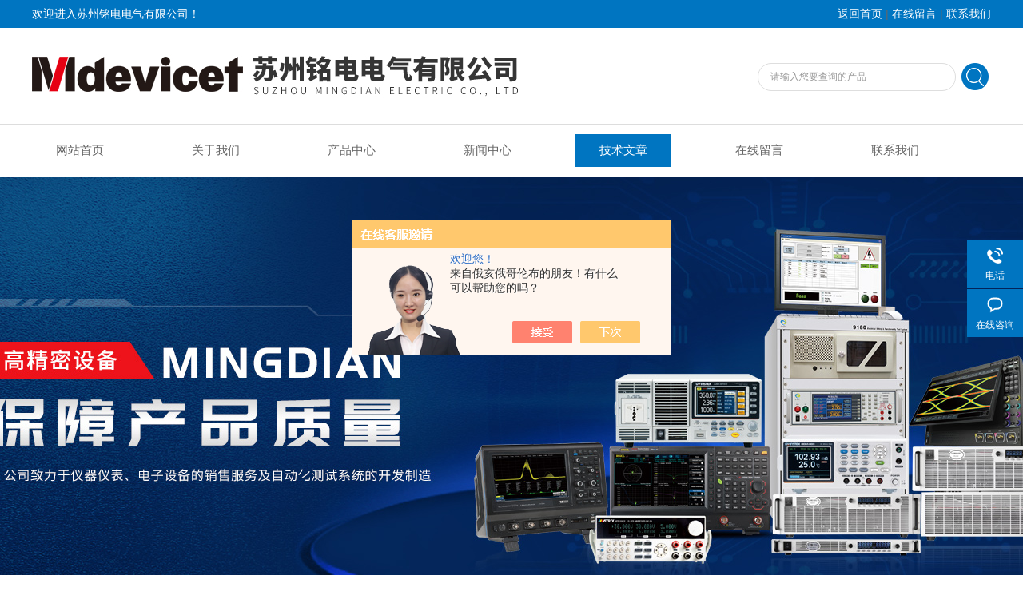

--- FILE ---
content_type: text/html; charset=utf-8
request_url: http://www.mingdiandq.com/Article-3559533.html
body_size: 7298
content:
<!DOCTYPE html PUBLIC "-//W3C//DTD XHTML 1.0 Transitional//EN" "http://www.w3.org/TR/xhtml1/DTD/xhtml1-transitional.dtd">
<html xmlns="http://www.w3.org/1999/xhtml">
<head>
<meta http-equiv="Content-Type" content="text/html; charset=utf-8" />
<meta http-equiv="x-ua-compatible" content="ie=edge,chrome=1">
<title>是德频谱分析仪用于解析和显示信号的频谱特性-苏州铭电电气有限公司</title>
<META NAME="Keywords" CONTENT="是德频谱分析仪">
<META NAME="Description" CONTENT="是德频谱分析仪是一种强大的电子测量设备，用于解析和显示信号的频谱特性。它在各种领域中都发挥着重要作用，从无线通信到音频工程，甚至天文学和生物医学研究。">
<link rel="stylesheet" type="text/css" href="/Skins/517292/css/style.css"  />
<script type="text/javascript" src="/Skins/517292/js/jquery.pack.js"></script>  
<script type="text/javascript" src="/Skins/517292/js/jquery.SuperSlide.js"></script>
<!--导航当前状态 JS-->
<script language="javascript" type="text/javascript"> 
	var nav= '5';
</script>
<!--导航当前状态 JS END-->
<link rel="shortcut icon" href="/skins/517292/favicon.ico">
<script type="application/ld+json">
{
"@context": "https://ziyuan.baidu.com/contexts/cambrian.jsonld",
"@id": "http://www.mingdiandq.com/Article-3559533.html",
"title": "是德频谱分析仪用于解析和显示信号的频谱特性",
"pubDate": "2023-12-13T15:00:05",
"upDate": "2023-12-13T15:00:05"
    }</script>
<script language="javaScript" src="/js/JSChat.js"></script><script language="javaScript">function ChatBoxClickGXH() { DoChatBoxClickGXH('https://chat.chem17.com',520820) }</script><script>!window.jQuery && document.write('<script src="https://public.mtnets.com/Plugins/jQuery/2.2.4/jquery-2.2.4.min.js" integrity="sha384-rY/jv8mMhqDabXSo+UCggqKtdmBfd3qC2/KvyTDNQ6PcUJXaxK1tMepoQda4g5vB" crossorigin="anonymous">'+'</scr'+'ipt>');</script><script type="text/javascript" src="https://chat.chem17.com/chat/KFCenterBox/517292"></script><script type="text/javascript" src="https://chat.chem17.com/chat/KFLeftBox/517292"></script><script>
(function(){
var bp = document.createElement('script');
var curProtocol = window.location.protocol.split(':')[0];
if (curProtocol === 'https') {
bp.src = 'https://zz.bdstatic.com/linksubmit/push.js';
}
else {
bp.src = 'http://push.zhanzhang.baidu.com/push.js';
}
var s = document.getElementsByTagName("script")[0];
s.parentNode.insertBefore(bp, s);
})();
</script>
</head>

<body>
<div class="welcome">
  	<div class="welcome_in">
        <div class="l">欢迎进入苏州铭电电气有限公司！</div>
        <div class="r"><a href="/">返回首页</a> | <a rel="nofollow" href="/order.html">在线留言</a> | <a rel="nofollow" href="/contact.html">联系我们</a></div>
    </div>
  </div>
  <div id="clear"></div> 
  <div id="header">
    <div class="logo"><a href="/"><img src="/skins/517292/images/logo.jpg" alt="苏州铭电电气有限公司" width="650" height="120" border="0" /></a></div>
    <div class="top_tel">
      <!-- search -->
      <div class="search">
        <form name="form1" method="post" action="/products.html" onSubmit="return checkform(form1)">
          <input name="keyword"  type="text" value="请输入您要查询的产品" onfocus="this.value=''" class="txt" >
          <input type="submit" name="" id="" value=" " class="search_submit">
        </form>
      </div>
      <!-- search end -->
    </div>
  </div>
  <div id="clear"></div> 
  <div id="nav_zon">
     <div id="nav" class="main_nav hover">
     <ul>
      <li id="navId1"><a href="/">网站首页</a></li>
      <li id="navId2"><a rel="nofollow" href="/aboutus.html">关于我们</a></li>
      <li id="navId3"><a href="/products.html">产品中心</a></li>	  
	  <li id="navId4"><a href="/news.html" >新闻中心</a></li>
	  <li id="navId5"><a href="/article.html" >技术文章</a></li>
	  <!--<li id="navId6"><a rel="nofollow" href="/honor.html" >荣誉资质</a></li>-->
	  <li id="navId7" ><a rel="nofollow" href="/order.html" >在线留言</a></li>
      <li id="navId8" ><a rel="nofollow" href="/contact.html">联系我们</a></li>
    </ul>
  	<script language="javascript" type="text/javascript">
try {
    document.getElementById("navId" + nav).className = "nav_active";
}
catch (e) {}
</script>
   </div>
</div>
<script src="https://www.chem17.com/mystat.aspx?u=mddq88"></script>



<div id="banner_big">
  <div class="picBtnLeft">
         <!--数字按钮-->
         <div class="hd">
             <ul>
             <li></li><li></li>
		    </ul>
          </div>
            <!--箭头按钮-->
            <div class="hdd">
            <a class="prev"></a>
            <a class="next"></a>
            </div>
          <div class="bd">
              <ul>
                  <li>
					 <div class="bg"></div>
					 <div class="pic"><img src="/skins/517292/images/ba1.jpg"/></div>
					 <div class="title"><a></a></div>
                </li>
                  <li>
					 <div class="bg"></div>
					 <div class="pic"><img src="/skins/517292/images/ba2.jpg"/></div>
					 <div class="title"><a></a></div>
                </li>

               </ul>
    </div>
  </div>
  <script type="text/javascript">jQuery("#banner_big .picBtnLeft").slide({ mainCell:".bd ul",autoPlay:true });</script> 
  </div>
<div id="clear"></div>
<script> document.body.onselectstart=document.body.oncontextmenu=function(){return false;};</script>

<div id="contant">
  <div class="list_box"> 
    <div class="lift_zuo cl">
<div class="lnav"> 
               <div class="title_b">
					<div class="a">产品展示</div>
					<div class="b">PRODUCT DISPLAY </div>
				</div>
               <div id="clear"></div>
			<ul id="pro_nav_lb" class="pro_nav">
    
	   <li id="nynavID"><a href="/ParentList-2325703.html" title="示波器" onmouseover="showsubmenu('示波器')" >示波器</a>
 <div id="submenu_示波器" style="display:none">  
		   <ul class="two_profl">
		   
		     <li><a href="/SonList-2493731.html" title="数字示波器">数字示波器</a></li> 
		     
		     <li><a href="/SonList-2493732.html" title="手持示波器">手持示波器</a></li> 
		     		  
			 </ul>	
        </div>
		   </li> 
		
	   <li id="nynavID"><a href="/ParentList-2493723.html" title="数字万用表" onmouseover="showsubmenu('数字万用表')" >数字万用表</a>
 <div id="submenu_数字万用表" style="display:none">  
		   <ul class="two_profl">
		   
		     <li><a href="/SonList-2493752.html" title="台式万用表">台式万用表</a></li> 
		     
		     <li><a href="/SonList-2493751.html" title="手持万用表">手持万用表</a></li> 
		     
		     <li><a href="/SonList-2493750.html" title="钳形表">钳形表</a></li> 
		     		  
			 </ul>	
        </div>
		   </li> 
		
	   <li id="nynavID"><a href="/ParentList-2326625.html" title="信号发生器" onmouseover="showsubmenu('信号发生器')" >信号发生器</a>
 <div id="submenu_信号发生器" style="display:none">  
		   <ul class="two_profl">
		   
		     <li><a href="/SonList-2493742.html" title="函数/任意波形发生器">函数/任意波形发生器</a></li> 
		     
		     <li><a href="/SonList-2493741.html" title="音频扫频信号发生器">音频扫频信号发生器</a></li> 
		     		  
			 </ul>	
        </div>
		   </li> 
		
	   <li id="nynavID"><a href="/ParentList-2326737.html" title="电源" onmouseover="showsubmenu('电源')" >电源</a>
 <div id="submenu_电源" style="display:none">  
		   <ul class="two_profl">
		   
		     <li><a href="/SonList-2493748.html" title="直流电源">直流电源</a></li> 
		     
		     <li><a href="/SonList-2493747.html" title="交流电源">交流电源</a></li> 
		     
		     <li><a href="/SonList-2493745.html" title="双极性电源">双极性电源</a></li> 
		     
		     <li><a href="/SonList-2511901.html" title="电源模块">电源模块</a></li> 
		     		  
			 </ul>	
        </div>
		   </li> 
		
	   <li id="nynavID"><a href="/ParentList-2326914.html" title="电子负载" onmouseover="showsubmenu('电子负载')" >电子负载</a>
 <div id="submenu_电子负载" style="display:none">  
		   <ul class="two_profl">
		   
		     <li><a href="/SonList-2493749.html" title="直流电子负载">直流电子负载</a></li> 
		     
		     <li><a href="/SonList-2510770.html" title="交流电子负载">交流电子负载</a></li> 
		     		  
			 </ul>	
        </div>
		   </li> 
		
	   <li id="nynavID"><a href="/ParentList-2493728.html" title="红外测温" onmouseover="showsubmenu('红外测温')" >红外测温</a>
 <div id="submenu_红外测温" style="display:none">  
		   <ul class="two_profl">
		   
		     <li><a href="/SonList-2493767.html" title="红外热像仪">红外热像仪</a></li> 
		     
		     <li><a href="/SonList-2493766.html" title="红外测温仪">红外测温仪</a></li> 
		     		  
			 </ul>	
        </div>
		   </li> 
		
	   <li id="nynavID"><a href="/ParentList-2493726.html" title="数据采集" onmouseover="showsubmenu('数据采集')" >数据采集</a>
 <div id="submenu_数据采集" style="display:none">  
		   <ul class="two_profl">
		   
		     <li><a href="/SonList-2493763.html" title="数据采集系统">数据采集系统</a></li> 
		     
		     <li><a href="/SonList-2493762.html" title="温度测试仪">温度测试仪</a></li> 
		     
		     <li><a href="/SonList-2528938.html" title="高速数据记录仪">高速数据记录仪</a></li> 
		     		  
			 </ul>	
        </div>
		   </li> 
		
	   <li id="nynavID"><a href="/ParentList-2493729.html" title="功率分析" onmouseover="showsubmenu('功率分析')" >功率分析</a>
 <div id="submenu_功率分析" style="display:none">  
		   <ul class="two_profl">
		   
		     <li><a href="/SonList-2493769.html" title="功率计">功率计</a></li> 
		     
		     <li><a href="/SonList-2493768.html" title="功率分析仪">功率分析仪</a></li> 
		     		  
			 </ul>	
        </div>
		   </li> 
		
	   <li id="nynavID"><a href="/ParentList-2588356.html" title="频率计数器" onmouseover="showsubmenu('频率计数器')" >频率计数器</a>
 <div id="submenu_频率计数器" style="display:none">  
		   <ul class="two_profl">
		   
		     <li><a href="/SonList-2588357.html" title="射频/通用计数器">射频/通用计数器</a></li> 
		     		  
			 </ul>	
        </div>
		   </li> 
		
	   <li id="nynavID"><a href="/ParentList-2493725.html" title="安规测试" onmouseover="showsubmenu('安规测试')" >安规测试</a>
 <div id="submenu_安规测试" style="display:none">  
		   <ul class="two_profl">
		   
		     <li><a href="/SonList-2493760.html" title="综合安规测试仪">综合安规测试仪</a></li> 
		     
		     <li><a href="/SonList-2493759.html" title="绝缘耐压测试仪">绝缘耐压测试仪</a></li> 
		     
		     <li><a href="/SonList-2493758.html" title="接地电阻测试仪">接地电阻测试仪</a></li> 
		     
		     <li><a href="/SonList-2493757.html" title="泄漏电流测试仪">泄漏电流测试仪</a></li> 
		     
		     <li><a href="/SonList-2513397.html" title="锂电池安规测试仪">锂电池安规测试仪</a></li> 
		     
		     <li><a href="/SonList-2493755.html" title="介电测试矩阵式扫描仪">介电测试矩阵式扫描仪</a></li> 
		     
		     <li><a href="/SonList-2513583.html" title="安规校验装置">安规校验装置</a></li> 
		     		  
			 </ul>	
        </div>
		   </li> 
		
	   <li id="nynavID"><a href="/ParentList-2528240.html" title="元器件参数测试" onmouseover="showsubmenu('元器件参数测试')" >元器件参数测试</a>
 <div id="submenu_元器件参数测试" style="display:none">  
		   <ul class="two_profl">
		   
		     <li><a href="/SonList-2528241.html" title="LCR测试仪">LCR测试仪</a></li> 
		     
		     <li><a href="/SonList-2528243.html" title="毫欧表/微欧计">毫欧表/微欧计</a></li> 
		     
		     <li><a href="/SonList-2528242.html" title="阻抗分析仪">阻抗分析仪</a></li> 
		     
		     <li><a href="/SonList-2588369.html" title="高阻表">高阻表</a></li> 
		     
		     <li><a href="/SonList-2565487.html" title="电容测试仪">电容测试仪</a></li> 
		     		  
			 </ul>	
        </div>
		   </li> 
		
	   <li id="nynavID"><a href="/ParentList-2588361.html" title="微小信号测量" onmouseover="showsubmenu('微小信号测量')" >微小信号测量</a>
 <div id="submenu_微小信号测量" style="display:none">  
		   <ul class="two_profl">
		   
		     <li><a href="/SonList-2588370.html" title="源/测量单元">源/测量单元</a></li> 
		     
		     <li><a href="/SonList-2607033.html" title="飞安计/皮安计/静电计">飞安计/皮安计/静电计</a></li> 
		     
		     <li><a href="/SonList-2588373.html" title="纳伏表">纳伏表</a></li> 
		     
		     <li><a href="/SonList-2607005.html" title="超低噪声电源">超低噪声电源</a></li> 
		     
		     <li><a href="/SonList-2588371.html" title="锁相放大器">锁相放大器</a></li> 
		     		  
			 </ul>	
        </div>
		   </li> 
		
	   <li id="nynavID"><a href="/ParentList-2588362.html" title="电池测试" onmouseover="showsubmenu('电池测试')" >电池测试</a>
 <div id="submenu_电池测试" style="display:none">  
		   <ul class="two_profl">
		   
		     <li><a href="/SonList-2588376.html" title="电池测试仪">电池测试仪</a></li> 
		     
		     <li><a href="/SonList-2588378.html" title="电池模拟器">电池模拟器</a></li> 
		     		  
			 </ul>	
        </div>
		   </li> 
		
	   <li id="nynavID"><a href="/ParentList-2511881.html" title="专用分析仪" onmouseover="showsubmenu('专用分析仪')" >专用分析仪</a>
 <div id="submenu_专用分析仪" style="display:none">  
		   <ul class="two_profl">
		   
		     <li><a href="/SonList-2588379.html" title="CAN总线分析仪">CAN总线分析仪</a></li> 
		     
		     <li><a href="/SonList-2588550.html" title="电能质量分析仪">电能质量分析仪</a></li> 
		     
		     <li><a href="/SonList-2512442.html" title="频率响应分析仪">频率响应分析仪</a></li> 
		     
		     <li><a href="/SonList-2511882.html" title="直流电源分析仪">直流电源分析仪</a></li> 
		     
		     <li><a href="/SonList-2588548.html" title="光谱分析仪">光谱分析仪</a></li> 
		     		  
			 </ul>	
        </div>
		   </li> 
		
	   <li id="nynavID"><a href="/ParentList-2528282.html" title="射频测试" onmouseover="showsubmenu('射频测试')" >射频测试</a>
 <div id="submenu_射频测试" style="display:none">  
		   <ul class="two_profl">
		   
		     <li><a href="/SonList-2528284.html" title="频谱分析仪">频谱分析仪</a></li> 
		     
		     <li><a href="/SonList-2528283.html" title="网络分析仪">网络分析仪</a></li> 
		     
		     <li><a href="/SonList-2588380.html" title="射频信号源">射频信号源</a></li> 
		     
		     <li><a href="/SonList-2528294.html" title="射频LCR表">射频LCR表</a></li> 
		     
		     <li><a href="/SonList-2528295.html" title="噪声源">噪声源</a></li> 
		     		  
			 </ul>	
        </div>
		   </li> 
		
	   <li id="nynavID"><a href="/ParentList-2588364.html" title="半导体测试" onmouseover="showsubmenu('半导体测试')" >半导体测试</a>
 <div id="submenu_半导体测试" style="display:none">  
		   <ul class="two_profl">
		   
		     <li><a href="/SonList-2588381.html" title="半导体参数分析仪">半导体参数分析仪</a></li> 
		     		  
			 </ul>	
        </div>
		   </li> 
		
	   <li id="nynavID"><a href="/ParentList-2493730.html" title="其他仪表" onmouseover="showsubmenu('其他仪表')" >其他仪表</a>
 <div id="submenu_其他仪表" style="display:none">  
		   <ul class="two_profl">
		   
		     <li><a href="/SonList-2618261.html" title="振动台/震动测定仪">振动台/震动测定仪</a></li> 
		     
		     <li><a href="/SonList-2588365.html" title="绕线元件测试">绕线元件测试</a></li> 
		     
		     <li><a href="/SonList-2566819.html" title="电流分流器">电流分流器</a></li> 
		     		  
			 </ul>	
        </div>
		   </li> 
		
	   <li id="nynavID"><a href="/ParentList-2607006.html" title="附件" onmouseover="showsubmenu('附件')" >附件</a>
 <div id="submenu_附件" style="display:none">  
		   <ul class="two_profl">
		   
		     <li><a href="/SonList-2607007.html" title="探头和探头附件">探头和探头附件</a></li> 
		     
		     <li><a href="/SonList-2607008.html" title="接口卡、电缆和模块">接口卡、电缆和模块</a></li> 
		     
		     <li><a href="/SonList-2607009.html" title="测试夹具">测试夹具</a></li> 
		     		  
			 </ul>	
        </div>
		   </li> 
		
	   <li id="nynavID"><a href="/ParentList-2514954.html" title="测试系统集成" onmouseover="showsubmenu('测试系统集成')" >测试系统集成</a>
 <div id="submenu_测试系统集成" style="display:none">  
		   <ul class="two_profl">
		   
		     <li><a href="/SonList-2514959.html" title="光伏组件PID测试系统">光伏组件PID测试系统</a></li> 
		     
		     <li><a href="/SonList-2514956.html" title="交直流充电桩测试系统">交直流充电桩测试系统</a></li> 
		     		  
			 </ul>	
        </div>
		   </li> 
		     
	</ul>

            </div>
    </div>
    <div class="list_right">
        	 <div class="box_bt">
        	     	<div class="box_right_title">技术文章</div>
          <div class="bt_text_y"><span><a href="/">首页</a> > <a href="/article.html">技术文章</a> > 是德频谱分析仪用于解析和显示信号的频谱特性</span></div>
          </div>
			        <div class="pro_photo">
       	  <div><h1>是德频谱分析仪用于解析和显示信号的频谱特性</h1></div>
           <div class="pro_details_tongji">
  　更新时间：2023-12-13　点击量：<span id="Click">1207</span>
         </div>
          <div class="n_con" id="c_detail_wrap">
          <div>　　是德频谱分析仪是一种强大的电子测量设备，用于解析和显示信号的频谱特性。它在各种领域中都发挥着重要作用，从无线通信到音频工程，甚至天文学和生物医学研究。<br />&nbsp;</div><div>　　频谱分析仪的基本原理是将时域信号转换为频域信号，通过显示信号在不同频率上的能量分布，帮助我们了解信号的频谱特征。它实现这一目标的关键是傅里叶变换。傅里叶变换将时间域中的信号分解为不同频率的正弦和余弦成分，从而揭示了信号中隐藏的频谱信息。<br />&nbsp;</div><div>　　频谱分析仪通常由输入接口、前置放大器、频谱分析核心和显示器等组成。首先，信号通过输入接口进入频谱分析仪。前置放大器可选择地放大信号以适应不同范围的输入信号强度。然后，信号经过频谱分析核心进行傅里叶变换，并将结果传送给显示器进行展示。显示器上的频谱图形表示了信号在不同频率上的能量分布，使得我们能够可视化地分析信号的频谱特征。<br />&nbsp;</div><p align="center"><img src="https://img52.chem17.com/9/20231213/638380762250335990995.jpg" alt="是德频谱分析仪" width="500" height="500" align="middle" /></p><p>&nbsp;</p><div>　　<a href="http://www.mingdiandq.com/Products-36667020.html" target="_blank">是德频谱分析仪</a>在无线通信领域中扮演着重要角色。它可以用于对无线信号进行监测和调试，帮助工程师发现和解决无线通信系统中的干扰问题。通过分析信号的频谱特征，频谱分析仪可以确定信号是否存在频率偏移、杂散和噪声等问题，为工程师提供有价值的参考信息。<br />&nbsp;</div><div>　　频谱分析仪在音频工程中也发挥着重要作用。音频工程师可以使用频谱分析仪来分析音频信号的频谱特性，并进行音频均衡和音频效果处理。它还可以帮助检测音频系统中的共振和失真问题，确保音频质量达到预期水平。<br />&nbsp;</div><div>　　频谱分析仪不仅在通信和音频领域有广泛应用，还在许多其他领域中发挥着关键作用。在天文学中，频谱分析仪用于研究宇宙中的电磁辐射，帮助天文学家了解星体的组成和演化。在生物医学研究中，频谱分析仪用于分析生物信号，如脑电图和心电图，以诊断疾病和监测身体的生理状态。<br />&nbsp;</div><div>　　是德频谱分析仪是一种强大而多功能的工具，可以帮助我们深入了解信号的频谱特性。它在无线通信、音频工程、天文学和生物医学研究等领域中发挥着重要作用。通过频谱分析仪，我们可以揭示信号中隐藏的信息，解密信号的魔法术。</div> 
          </div>
        </div>


         <div class="cl"></div>
        <div class="ye"> 
        上一条：<a href="/Article-3588152.html">回馈式直流电子负载：现代电源测试与调试的得力助手</a><br />下一条：<a href="/Article-3537688.html">光伏模拟器为光伏系统的研发和优化提供了高效的工具</a>
        </div>
        </div>
  </div>
</div>
<div class="clearfix"></div>
<div id="clear"></div>
<!--尾部版权-->
<footer class="footer">
    <div class="wrapper w1200">
        <div class="ft-inner">
            <div class="leftCon">
                <div class="ft-info">
                    <div class="ft-logo"><img src="/Skins/517292/images/footlogo.png" alt="苏州铭电电气有限公司"></div>
                    <div class="ft-tel">
                        <span>邮箱</span>
                        <p>mdevicet@126.com</p> 
                    </div>
                    <div class="ft-address">
                        <span>地址</span>
                        <p>苏州工业园区四方街9号4号楼1FM层</p>
                    </div>
                </div>
            </div>
           <!-- <div class="rightCon">
                <div class="ft-QRcode">
                    <div class="pic"><img src="/Skins/517292/images/side_ewm.jpg" /></div>
                    <div class="tit">扫一扫，关注我们</div>
                </div>
            </div>-->
        </div>
        <div class="ft-copyright">
            <div class="fl">
                <span>&copy;2026 苏州铭电电气有限公司  版权所有  All Rights Reserved.</span>
                <span>备案号：<a href="http://beian.miit.gov.cn/" target="_blank" rel="nofollow">苏ICP备2022005632号-1</a></span>
                <span><a href="/sitemap.xml" target="_blank" >sitemap.xml</a></span>
                <span>技术支持：<A href="https://www.chem17.com" target="_blank" rel="nofollow">化工仪器网</A></span>
                <span><a href="https://www.chem17.com/login" target="_blank" rel="nofollow">管理登陆</a></span>
            </div>
            
        </div>
    </div>
</footer>


<!--右侧漂浮 begin-->
<div class="client-2"> 
    <ul id="client-2"> 
      <!--<li class="my-kefu-qq"> 
       <div class="my-kefu-main"> 
        <div class="my-kefu-left"><a class="online-contact-btn" href="http://wpa.qq.com/msgrd?v=3&amp;uin=2569874714&amp;site=qq&amp;menu=yes" target="_blank"><i></i><p>QQ咨询</p></a></div> <div class="my-kefu-right"></div> 
       </div>
      </li> -->
      <li class="my-kefu-tel"> 
       <div class="my-kefu-tel-main"> 
        <div class="my-kefu-left"><i></i><p>电话</p></div> 
        <div class="my-kefu-tel-right">18662407691</div> 
       </div>
      </li> 
      <li class="my-kefu-liuyan"> 
       <div class="my-kefu-main"> 
        <div class="my-kefu-left"><a href="#" onclick="ChatBoxClickGXH()" target="_blank" title="在线咨询"><i></i><p>在线咨询</p></a></div> 
        <div class="my-kefu-right"></div> 
       </div>
      </li> 
      <!--<li class="my-kefu-weixin"> 
       <div class="my-kefu-main"> 
        <div class="my-kefu-left"><i></i><p> 微信扫一扫 </p> </div> 
        <div class="my-kefu-right"> </div> 
        <div class="my-kefu-weixin-pic"><img src="/skins/517292/images/side_ewm.jpg"> </div> 
       </div>
      </li> -->
      <li class="my-kefu-ftop"> 
       <div class="my-kefu-main"> 
        <div class="my-kefu-left"><a href="javascript:;"><i></i><p>返回顶部</p></a> </div> 
        <div class="my-kefu-right"> </div> 
       </div>
      </li> 
    </ul> 
</div>
<!--右侧漂浮 end-->


<script type="text/javascript" src="/skins/517292/js/zzsc.js"></script>
<script type="text/javascript" src="/skins/517292/js/pt_js.js"></script><div style="width:300px;margin:0 auto; padding:20px 0;"><a  target="_blank" rel="nofollow noreferrer" href="https://beian.mps.gov.cn/#/query/webSearch?code=32059002006098" style="display:inline-block;text-decoration:none;height:20px;line-height:20px;"><img src="http://public.mtnets.com/images/public/ghs.png" style="float:left;"/><p style="float:left;height:20px;line-height:20px;margin: 0px 0px 0px 5px; color:#939393;">苏公网安备 32059002006098</p></a></div>

 <script type='text/javascript' src='/js/VideoIfrmeReload.js?v=001'></script>
  
</html>
</body>

--- FILE ---
content_type: text/css
request_url: http://www.mingdiandq.com/Skins/517292/css/style.css
body_size: 9178
content:
body{ margin:0; padding:0;font-family:Arial,\5FAE\8F6F\96C5\9ED1,Helvetica,sans-serif;min-width:1200px; background:#fff; font-size:14px; color:#666; }
img { border:none;}
ul,li{ list-style:none; margin:0px; padding:0px;}
h1,h2,h3,h4,h5,h6,p,ul,ol,li,form,img,dl,dt,dd,table,th,td,blockquote,fieldset,div,label,em{font-size:14px;margin:0;padding:0;border:0;font-family:Arial,\5FAE\8F6F\96C5\9ED1,Helvetica,sans-serif;}
a{ font-size:14px;text-decoration:none; color:#666; font-family:Arial,\5FAE\8F6F\96C5\9ED1,Helvetica,sans-serif;}
strong{ margin:0;padding:0;border:0;font-family:Arial,\5FAE\8F6F\96C5\9ED1,Helvetica,sans-serif;}
a{ font-size:14px;text-decoration:none; color:#666; font-family:Arial,\5FAE\8F6F\96C5\9ED1,Helvetica,sans-serif;}
.clearfix { zoom: 1; }
.clearfix:after { content: "."; display: block; visibility: hidden; height: 0; clear: both; }
.fl { float: left; }
.fr { float: right; }
#clear { clear: both; }
/*浮动样式*/
.fl { float: left; }
.fr { float: right; }
.clear { clear: both; }
.clearfix:after { content: '.'; clear: both; display: block; height: 0; visibility: hidden; line-height: 0px; }
.clearfix { zoom: 1 }
/*宽度样式*/
.w1100 { width: 90%; max-width: 1200px; margin: 0 auto; }
/*默认文字连接样式*/
a { color: #666; text-decoration: none; outline: none; blr:expression(this.onFocus=this.blur());
font-family: "microsoft yahei"; }
/* 多个左滚动 - 图片- 公用类 */
.leftLoop { overflow: hidden; position: relative; width: 1200px; }
.leftLoop .bd { padding: 10px 0; }
.leftLoop .bd ul { overflow: hidden; zoom: 1; }
.leftLoop .bd ul li { margin: 0 10px; text-align: center; float: left; _display: inline; overflow: hidden; }
/*头部样式*/
.welcome { width: 100%; height: 35px; background: #0075c1; }
.welcome .welcome_in { width: 1200px; height: 35px; line-height: 35px; margin: 0 auto; }
.welcome .welcome_in .l { float: left; color: #fff; }
.welcome .welcome_in .r { float: right; }
.welcome .welcome_in .r a { color: #fff; }
#header { width: 1200px; margin: 0 auto; }
#header .logo { width: 580px; float: left; }
#header .top_tel { float: right; }
.search{float: right;width: 292px;height: 35px;position: relative;top: 44px;}
.txt {width: 248px;height: 35px;background:#fff;border-radius: 20px;border: 0;padding-left: 15px; float:left; border: 1px solid #dedede; color:#999;box-sizing:border-box;}
#txt1{font-size: 12px;position: absolute;top: 10px;left: 15px;   }
.search_submit {width: 37px;height: 37px;float: right; background:url(../images/ss_an.png) no-repeat;cursor: pointer;border:none;}
/*导航*/
#nav_zon { width: 100%; height: 41px; border-top: 1px solid #ddd; padding-top: 12px; padding-bottom: 12px; }
#nav { width: 1200px; margin: 0 auto; }
#nav ul li { float: left; position: relative; width: 170px; }
#nav ul li a { padding: 0 30px; display: block; float: left; color: #666; line-height: 41px; font-size: 15px; text-align: center; }
#nav ul li a.nav1 { background: url(../images/nav_line.jpg) no-repeat right; }
#nav ul li a:hover { background: #0075c1; color: #fff; }
#nav .nav_active a { color: #fff; background: #0075c1; }
/*----宽屏*banner----*/
#banner_big { height: 550px; width: 100%; background: none; clear: both; position: relative; z-index: 999 }
#banner_big .picBtnLeft { height: 550px; position: relative; zoom: 1; width: 100%; overflow: hidden; }
/*----圆角切换按钮----*/
#banner_big .picBtnLeft .hd { width: 135px; height: 10px; position: absolute; left: 50%; margin-left: -30px; text-align: center; bottom: 30px; z-index: 10; }
#banner_big .picBtnLeft .hd ul { overflow: hidden; zoom: 1; display: block; height: 12px; width: 110px; padding: 5px 15px 5px 15px; }
#banner_big .picBtnLeft .hd ul li { float: left; _display: inline; cursor: pointer; text-align: center; -moz-border-radius: 15px; -webkit-border-radius: 15px; border-radius: 15px; width: 12px; height: 12px; background: #ccc; overflow: hidden; margin-right: 5px; margin-left: 5px; }
#banner_big .picBtnLeft .hd ul li.on { background: #0075c1; }
#banner_big .picBtnLeft .bd { height: 550px; left: 50%; margin-left: -960px; position: absolute; width: 1920px; }
#banner_big .picBtnLeft .bd img { height: 550px; width: 1920px; z-index: 1; }
#banner_big .picBtnLeft .bd li { position: relative; zoom: 1; width: 1920px; display: inline-block; }
#banner_big .picBtnLeft .bd li .pic { position: relative; z-index: 0; line-height: 0px; }
#banner_big .picBtnLeft .bd li .bg { display: none; }
#banner_big .picBtnLeft .bd li .title { display: none; }
#banner_big .picBtnLeft .bd a img { padding-top: 0px!important }
/*----宽屏*结束----*/


#mainpro { width: 100%; padding: 30px 0; background: #f3f3f3; }
#biaoti { width: 1200px; margin: 0 auto; text-align: center; }
#bt_bg { width: 100%; height: 100px; background: #f3f3f3; padding-top: 50px; margin: 20px 0 40px; }
#biaoti b { font-size: 45px; font-weight: normal; }
#biaoti span { font-size: 25px; font-style: italic; }
/*----箭头产品滚动----*/
#skins_pro { width: 1500px; margin: 0 auto; overflow: hidden; clear: both }
#skins_pro .leftLoop { overflow: hidden; height: 400px; display: block; }
#skins_pro .leftLoop .hd { overflow: hidden; height: 40px; margin-top: -220px; }
#skins_pro .leftLoop .hd .next { display: block; width: 40px; height: 40px; float: right; overflow: hidden; cursor: pointer; background: url(../images/next.png) no-repeat }
#skins_pro .leftLoop .hd .next:hover { background: url(../images/next.png) no-repeat; }
#skins_pro .leftLoop .hd .prev { display: block; width: 40px; height: 40px; float: left; overflow: hidden; cursor: pointer; background: url(../images/prev.png) no-repeat; }
#skins_pro .leftLoop .hd .prev:hover { background: url(../images/prev.png) no-repeat; }
#skins_pro .leftLoop .bd { margin: 10px 0px 10px 60px; }
#skins_pro .leftLoop .bd ul { overflow: hidden; zoom: 1; }
/*---箭头产品滚动结束----*/

/*目录*/
#pro_nav_lb { padding: 20px 0; border: 1px solid #cccccc; border-top: none; }
#pro_nav_lb li { width: 260px; margin: 5px auto 0; line-height: 47px; color: #fff; background: #0075c1 url(../images/001454_08.png) 230px 16px no-repeat;/* border-bottom:1px solid #ddd; */ }
#pro_nav_lb li a { font-size: 16px; color: #fff; height: 48px; line-height: 48px; padding: 0 20px; width: 230px; overflow: hidden; white-space: nowrap; text-overflow: ellipsis; display: block; }
#pro_nav_lb li a:hover { color: #fff; }
#pro_nav_lb li.dd_hover a { color: #fff; }
/*---左边目录固定当前状态 ---*/
#pro_nav_lb .twonav { color: #d71922!important; z-index: 1px; margin: 0px; }
#pro_nav_lb li.dd_hover .twonav { color: #fff!important; }
.pro_nav li ul.two_profl { display: block; width: 260px; border-top: none; background-color: #ffffff; }
.pro_nav li ul.two_profl li { border: none; background: none!important; line-height: 30px !important; height: auto!important; overflow: hidden; padding-left: 10px; border-bottom: none!important; -webkit-box-sizing: border-box; -moz-box-sizing: border-box; box-sizing: border-box; margin: 0 auto !important; }
.pro_nav li ul.two_profl li a { width: 266px; background: url(../images/icon_04.gif) left 17px no-repeat!important; height: 35px !important; padding: 0 0 0 14px!important; line-height: 40px!important; display: block; color: #333!important; font-size: 14px !important; margin: 0; }
.pro_nav li ul.two_profl li a:hover { color: #333 !important; }
.product { width: 100%; margin: 40px auto 0; clear: both; }
.head { height: 110px; width: 100%; }
.lnav { width: 290px; float: left; border-top: 0; padding-bottom: 20px; }
.lnav .title_b { width: 290px; height: 110px; background-color: #0075c1; float: left; }
.lnav .title_b .a { font-size: 27px; color: #fff; line-height: 26px; padding-top: 30px; text-align: center; }
.lnav .title_b .b { font-size: 18px; line-height: 20px; font-family: Arial, Helvetica, sans-serif; padding-top: 10px; color: #fff; text-align: center; }
.cont { width: 1200px; margin: 0 auto; clear: both; overflow: hidden; }
/*产品展示*/
#cp { width: 880px; float: right; }
#pro_ul { clear: both; overflow: hidden; }
#pro_ul #ind_pro_img { text-align: center; width: 270px; float: left; margin: 0px 35px 20px 0; }
#pro_ul #ind_pro_img:nth-child(3n+3) { margin-right: 0; }
#pro_ul .proimg_bk { width: 268px; height: 268px; border: 1px solid #dfdfdf; position: relative; display: table-cell; text-align: center; vertical-align: middle; background-color: #fff; }
#pro_ul p { line-height: 28px; height: 28px; white-space: nowrap; text-overflow: ellipsis; overflow: hidden; font-weight: normal; text-align: center; width: 268px; margin: 10px auto 0; }
#pro_ul p:nth-of-type(2){ margin-top:0;}
#pro_ul p a { color: #333; font-size: 15px; }
#pro_ul p a:hover { color: #0075c1; }
#pro_ul .proimg_bk:hover { border: 1px solid #0075c1; }
#ind_pro_img .proimg { text-align: center; position: static; +position:absolute;
top: 50%; }
#ind_pro_img img { vertical-align: middle; position: static; +position:relative;
top: -50%; left: -50%; max-width: 260px; max-height: 260px; }

#honor_ul #ind_pro_img { text-align: center; width: 260px; float: left; margin: 0px 35px 20px 0; }
#honor_ul #ind_pro_img:nth-child(3n+3) { margin-right: 0; }
#honor_ul .honorimg_bk { width: 248px; height: 248px; border: 1px solid #dfdfdf; position: relative; display: table-cell; text-align: center; vertical-align: middle; background-color: #fff; }
#honor_ul p { line-height: 28px; height: 28px; white-space: nowrap; text-overflow: ellipsis; overflow: hidden; font-weight: normal; text-align: center; width: 268px; margin: 10px auto 0; }
#honor_ul p a { color: #333; font-size: 15px; }
#honor_ul p a:hover { color: #0075c1; }
#honor_ul .proimg_bk:hover { border: 1px solid #0075c1; }
#honor_ul #ind_pro_img .proimg { text-align: center; position: static; +position:absolute;
top: 50%; }
#honor_ul #ind_pro_img img { vertical-align: middle; position: static; +position:relative;
top: -50%; left: -50%; max-width: 230px; max-height: 230px; }
/*首页优势*/
.syys { width: 1200px; margin: 50px auto; }
.ys_con ul li { width: 33%; float: left; text-align: center; }
.ys_con ul li .ys_wz { width: 80%; margin: 0 auto; }
.ys_con ul li .ys_wz b { font-size: 16px; display: block; margin: 10px 0; color: #1f4d98; }
.ys_con ul li .ys_wz p { font-size: 14px; line-height: 25px; }
/*首页关于我们*/
.gywm { width: 1200px; margin: 40px auto; }
.sy_tlt { font-size: 18px; height: 30px; line-height: 30px; text-align: center; margin-bottom: 35px; }
.sy_tlt b { font-size: 30px; font-weight: bold; color: #0075c1; text-align: center; margin-bottom: 30px; height: 35px; line-height: 35px; }
.img-responsive { display: block; max-width: 100%; height: auto; }
.pull-left { float: left!important; width: 570px; }
.pull-right { float: right!important; width: 590px; font-size: 14px; line-height: 30px; }
.pull-right p { width: 100%; overflow: hidden; line-height: 30px; color: #666; font-size: 14px; text-indent: 2em; text-align: justify; margin: 0 auto 45px; padding: 10px 0 0; height: 270px; }
.ck_more { display: block; width: 200px; height: 48px; overflow: hidden; line-height: 48px; color: #fff; font-size: 16px; text-align: center; background-color: #0075c1; margin: 8px 0 0; padding: 0;
float:right;}
.ck_more:hover { background-color: #178fdd; }
/*首页荣誉资质*/
.khal { width: 1200px; margin: 55px auto; }
/*----普通产品滚动----*/
#demo { overflow: hidden; width: 1200px; height: 305px; margin: 0 auto; padding-top:10px; }
#demo #indemo { float: left; width: 800% }
#demo #indemo .gggg #ind_pro_img:nth-child(3n+3) { margin-right: 35px !important; }
#demo #indemo li { float: left; }
#demo #demo1 { float: left; }
#demo #demo2 { float: left; }
/*---普通产品滚动结束----*/

/*首页新闻文章*/
.xw_box { padding: 40px 0 40px; background: #f5f5f5; min-height: 275px; }
.wenzhang { width: 1200px; margin: 0 auto; }
.wenzhang .news { float: left; width: 585px; }
.wenzhang .news .tlt { border-bottom: 1px solid #dedede; height: 30px; margin-bottom: 10px; position: relative; }
.wenzhang .news .tlt p { float: left; font-size: 18px; background: url(../images/tlt_bg.jpg) 2px center no-repeat; padding-left: 22px; border-bottom: 3px solid #0075c1; height: 40px; line-height: 40px; position: absolute; bottom: -1px; display: block; width: 100px; }
.wenzhang .news .tlt a { float: right; font-size: 14px; color: #0075c1; }
.wenzhang .article { float: right; }
.xwtt { margin-bottom: 12px; height: 105px; padding: 15px 20px; background: #fff; }
.tttp { width: 120px; height: 100px; float: left; }
.ttnr { text-align: left; font-size: 12px; float: right; width: 408px; padding-top: 2px; }
.ttnr strong a { font-size: 16px; overflow: hidden; white-space: nowrap; text-overflow: ellipsis; width: 420px; display: block; }
.ttnr p { height: 43px; overflow: hidden; line-height: 20px; margin: 9px 0 10px; font-size: 14px; color: #999; }
.ttnr .xwtt_more { font-size: 14px; color: #0d59ab; }
.news {text-align: left; }
.news li .sy_time { float: right; font-size: 15px; color: #999; }
.news li { height: 55px; line-height: 55px; text-align: left; background: #fff url(../images/li.png) no-repeat left 5px; background-position: 18px center; text-indent: 1.5em; overflow: hidden; margin-bottom: 14px; padding: 0 20px; transition: all 0.3s ease-out 0s; }
.news li a { font-size: 16px; width: 80%; overflow: hidden; white-space: nowrap; text-overflow: ellipsis; display: block; float: left; }
.news li:hover { background: #0d59ab url(../images/li2.png) no-repeat left 5px; background-position: 18px center; }
.news li:hover a { color: #fff; }
.news li:hover .sy_time { color: #fff; }
/*--footer--*/
.w1200 { width: 1200px; margin: 0 auto; }
.footer { overflow: hidden; background: #0075c1; }
.footer .ft-inner { padding: 20px 0 20px; overflow: hidden; }
.footer .ft-inner .leftCon { float: left; width: 1060px; }
.footer .ft-inner .rightCon { float: right; width: 112px; }
.footer .ft-info { padding-top: 32px; overflow: hidden; }
.footer .ft-info .ft-logo { float: left; padding-right: 20px; height: 65px; overflow: hidden; }
.footer .ft-info .ft-logo img { display: block; width: 180px; height: 65px; opacity: 0.6; }
.footer .ft-info .ft-tel, .footer .ft-info .ft-address { float: left; margin-top: 12px; margin-left: 70px; padding-left: 65px; color: #ffffff; overflow: hidden; border-left: #ffffff solid 1px; opacity: 0.6; }
.footer .ft-info .ft-tel { width: 214px; }
.footer .ft-info .ft-address { width: 305px; }
.footer .ft-info .ft-tel span, .footer .ft-info .ft-address span { display: block; font-size: 14px; }
.footer .ft-info .ft-tel span { background: url(../images/footer-email.png) left center no-repeat; padding-left: 20px; }
.footer .ft-info .ft-address span { background: url(../images/foter-position.png) left center no-repeat; padding-left: 20px; }
.footer .ft-info .ft-tel p { margin-top: 5px; font-size: 18px; font-family: Arial; overflow: hidden; text-overflow: ellipsis; white-space: nowrap; }
.footer .ft-info .ft-address p { margin-top: 5px; font-size: 16px; overflow: hidden; text-overflow: ellipsis; _white-space: nowrap; }
.footer .ft-QRcode { overflow: hidden; }
.footer .ft-QRcode .pic { position: relative; padding: 6px; width: 100px; height: 100px; overflow: hidden; background: #fff; }
.footer .ft-QRcode .pic:after { display: block; position: absolute; left: 6px; top: 0; width: 102px; height: 30px; content: ""; background: url(../images/QRcde_light.png) no-repeat; transform: translateY(400%); animation: moveEwm 2s ease-out alternate infinite; }
.footer .ft-QRcode .pic img { display: block; width: 100px; height: 100px; }
.footer .ft-QRcode .tit { margin-top: 15px; height: 25px; line-height: 25px; font-size: 14px; color: #ffffff; text-align: center; }
.footer .ft-copyright { padding: 21px 0; line-height: 36px; font-size: 14px; overflow: hidden; border-top: #fff solid 1px; opacity: 0.6; }
.footer .ft-copyright .fl { float: left; color: #ffffff; }
.footer .ft-copyright .fl span { display: inline-block; margin-right: 20px; }
.footer .ft-copyright .fl a { color: #ffffff; }
.footer .ft-copyright .fr { float: right; }
.footer .ft-copyright .fr a { display: block; width: 170px; height: 50px; text-align: center; color: #fff; border: #fff solid 1px; }
.footer .ft-copyright .fr a:before { display: inline-block; margin-right: 10px; width: 16px; height: 16px; content: ""; vertical-align: middle; background: url(../images/yuyue.png) no-repeat; }
.footer .ft-copyright .fr a:hover { background: #5ba997; border-color: #5ba997; }
.footer .keyw { width: 100%; line-height: 24px; float: left; color: #ffffff; }
@keyframes moveEwm {  100% {
 transform:translateY(0);
}
}
.ly_links { width: 100%; overflow: hidden; margin: 0 auto 10px; padding: 10px; border: 1px solid #ffffff; box-sizing: border-box; color: #ffffff; opacity: 0.6; }
.ly_links span, .ly_links a { display: inline-block; height: 28px; line-height: 28px; color: #ffffff; font-size: 14px; margin: 0; padding: 0 10px; }
.ly_links a:hover { color: #81a6ce; }
/*右侧漂浮*/
.client-2 { position: fixed; right: -170px; top: 50%; z-index: 99999; }
.client-2 li a { text-decoration: none; }
.client-2 li { margin-top: 2px; clear: both; height: 60px; position: relative; }
.client-2 li i { background: url(../images/fx.png) center center no-repeat; display: block; width: 30px; height: 30px; margin: 0 auto; text-align: center; }
.client-2 li p { height: 20px; font-size: 12px; line-height: 20px; overflow: hidden; text-align: center; color: #fff; }
.client-2 .my-kefu-qq i { background-position: 0 0; }
.client-2 .my-kefu-tel i { background-position: 0 -30px; }
.client-2 .my-kefu-liuyan i { background-position: 0 -60px; }
.client-2 .my-kefu-weixin i { background-position: -30px 0; }
.client-2 .my-kefu-weibo i { background-position: -30px -30px; }
.client-2 .my-kefu-ftop { display: none; }
.client-2 .my-kefu-ftop i { background-position: -30px -60px; }
.client-2 .my-kefu-left { float: left; width: 70px; height: 50px; position: relative; }
.client-2 .my-kefu-tel-right { font-size: 18px; color: #fff; float: left; height: 24px; line-height: 24px; padding: 0 15px; border-left: 1px solid #fff; margin: 13px 0; }
.client-2 .my-kefu-right { width: 20px; }
.client-2 .my-kefu-tel-main { background: #0075c1; color: #fff; height: 50px; width: 240px; padding: 5px 0; float: left; }
.client-2 .my-kefu-main { background: #0075c1; width: 90px; height: 50px; position: relative; padding: 5px 0; float: left; }
.client-2 .my-kefu-weixin-pic { position: absolute; left: -130px; top: -24px; display: none; z-index: 333; }
.my-kefu-weixin-pic img { width: 115px; height: 115px; }
.wapper { WIDTH: 1200px; MARGIN: 0 auto }
.PageView { WIDTH: 100%; MARGIN: 0px auto }
.xgwz{ border:1px solid #ddd; padding:10px 10px 20px; min-height:50px;}
.xgwz li{ height: 40px;line-height: 40px;border-bottom: 1px dotted #ddd;}
.xgwz li a{ width: 250px;overflow: hidden;white-space: nowrap;text-overflow: ellipsis;display: block;background: url(../images/icon_04.gif) left 17px no-repeat!important; padding-left:12px;}
/*==========内页样式开始========*/
#contant { width:1200px; margin: 0 auto 40px; min-height: 500px; }
.list_box { margin-top: 40px; overflow: hidden; }
.list_box .box_bt { width: 100%; overflow: hidden; font-size: 14px; border-bottom: 1px solid #efefef; padding-bottom: 5px; margin-bottom: 30px; }
.lift_zuo { width: 21%; float: left; position: relative; }
.n_pro_list .list .hover { background: #ff5400 url(../images/list_li.png) no-repeat 50px -22px !important; display: block; color: #fff; }
.list_right { float: right; width: 73.5%; }
.list_right2 { width: 100%; }
/*==========商家信息========*/
.list_right .box_sj { width: 415px; height: 200px; border: 1px solid #ccc; margin-top: 20px; margin-right: 14px; }
.pro_details_tongji { text-align: center; width: 100%; border-bottom: 1px dashed #ccc; padding-bottom: 15px; margin-bottom: 15px; font-size: 14px; color: #999; }
.pro_photo h1 { text-align: center; line-height: 50px; font-size: 26px; font-weight: bold; margin-bottom: 5px; }
.pro_photo p { color: #333; }
.n_con { color: #666; font-size: 14px; line-height: 30px; }
.n_con p { line-height: 24px; color: #333; margin-bottom: 5px; padding-left: 15px; padding-right: 15px; color: #666; font-size: 14px; }
.info_news span { float: right; color: #999; font-size: 14px; width: 16%; text-align: right; }
.info_news li { padding: 0 2%; line-height: 50px; background: url(../images/new_li.png) left center no-repeat; overflow: hidden; background: #f1f1f1; margin-bottom: 16px; }
.info_news a { color: #666; font-size: 14px; display: block; overflow: hidden; text-overflow: ellipsis; white-space: nowrap; width: 80%; float: left; }
.info_news a:hover { color: #fff; text-decoration: none; }
.info_news li:hover { background: #0075c1; }
.info_news li:hover a { color: #fff; }
.info_news li:hover span { color: #fff; }
.page { margin-top: 20px; text-align: center; line-height: 30px; height: 30px; margin-bottom: 30px; font-size: 14px; }
.page a { color: #666; }
.page a:hover { color: #0075c1; }
.box_right { float: right; width: 850px; }
.box_right .box_bt { width: 850px; height: 39px; font-size: 14px; border-bottom: 1px solid #e1e1e1; }
.box_right_title { color: #555; line-height: 38px; font-size: 20px; font-weight: bold; }
.box_right_con { font-size: 14px; }
.box_right_con p { line-height: 34px; color: #666; }
.box_right_con img, box_right_con table { max-width: 100% !important; height: auto !important; }
.bt_text_y { font-size: 14px; line-height: 31px; float: right; min-height: 30px; margin-top: -36px; max-width: 81%; background: url(../images/home.png) left center no-repeat; padding-left: 20px; }
.bt_text_y span { float: right; color: #666; width: 100%; overflow: hidden; white-space: nowrap; text-overflow: ellipsis; display: block; }
.bt_text_y span a { color: #666; }
.bt_text_y span a:hover { color: #0075c1; }
.box_right_con3 { padding: 20px 20px 0 0; }
.box_right_con a, .box_right_con3 a { color: #0075c1; text-decoration: underline; }
/*==========内页样式结束========*/


/*产品详情页放大功能start*/
#container { width: 1100px; margin: 35px auto 10px; height: auto; clear: both; }
.siderightCon { /*line-height: 24px; */margin: 20px 0 0 0px; text-align: left; }
.nypro { width: 40%; height: 360px; float: left; border: 1px solid #efefef; }
.product_bigimg_text { width: 100%; float: left; text-indent: 0em; height: auto; overflow: hidden; padding: 0; line-height: 24px; margin: 0; }
.product_bigimg_text div { line-height: 34px; }
.product_bigimg_text h1 { margin-bottom: 0; border-bottom: 1px solid #efefef; color: #333; font-size: 26px; margin-bottom: 24px; padding: 0 0 10px; color: #0075c1; font-weight: bold; line-height: 42px; }
.product_bigimg_text .prod-right-title { line-height: 26px; }
.product_bigimg_text .prod-right-title .text1 { line-height: 24px; }
.prod-right-tel { height: 46px; margin-bottom: 20px; margin-top: 20px; overflow: hidden; padding-left: 5px; }
.line { height: 1px; border-bottom: 1px dashed #d7d7d7; clear: both; margin-bottom: 20px; }
.line1 { height: 15px; }
/*产品详情页放大功能end*/

.box_right { float: right; width: 850px; }
.box_right_con3 { padding: 20px 20px 0 0; }
/*article*/
.nei_product_text1 { text-align: center; font-weight: bolder; font-size: 14px; color: #666; }
.nei_product_text2 { text-align: center; border-bottom: 1px dashed #dfdfdf; line-height: 30px; padding: 10px 10px 0; font-size: 13px; }
.nei_product_text3 { padding-top: 20px 10px; }
.product_page { text-align: center; }
.product_page a { text-decoration: none; color: #666; }
.product_page a:hover { text-decoration: underline; }
.n_con img { max-width: 840px }
.product_bigimg_text .text1 {overflow: hidden; padding: 10px; margin-bottom: 14px; background-color: #f8f8f8; }
.text1 p { width: 100%;overflow: hidden; line-height: 24px; text-align: justify; }
.pro_con { padding-bottom: 20px; }
.pro_con, .pro_con p { /*font-size: 14px; color: #555; line-height: 24px;*/ }
.pro_con { margin-top: 10px; overflow: hidden; }
.pro_con img { display: block; max-width: 100%; height: auto !important; }
.pro_con table { max-width: 100% !important; height: auto !important; }
.sgt_btn { width: 100%; height: 50px; overflow: hidden; margin: 25px auto 0; padding: 0; }
.sgt_btn .sgt_bl, .sgt_btn .sgt_br { display: block; width: 48%; height: 50px; overflow: hidden; line-height: 50px; color: #fff; font-size: 16px; text-align: center; border: none; outline: none; margin: 0; padding: 0; }
.sgt_btn .sgt_bl { background-color: #0075c1; float: left; }
.sgt_btn .sgt_br { background-color: #ffb545; float: right; }
.conab { line-height: 24px; color: #616161; }
.cintacttit { font-size: 45px; color: #757575; background: url(../images/contactbg.jpg) no-repeat top center; width: 100%; height: 53px; margin: 0 auto; font-weight: bold; font-family: Microsoft YaHei; padding-top: 47px; text-align: center; margin-bottom: 40px; }
.condiv { width: 390px; margin: 0 auto; margin-bottom: 35px; }
.cdiv { line-height: 30px; }
.ye { background: #f1f1f1; line-height: 32px; color: #555; margin-top: 20px; padding: 5px 20px; overflow: hidden; text-overflow: ellipsis; white-space: nowrap; }
.ye a { color: #999; }
.ye a:hover { color: #0075c1; }
.pro_con_tlt { margin-bottom: 20px; border-bottom: 1px solid #dedede; }
.pro_con_tlt span { display: block; width: 14%; height: 50px; line-height: 50px; background: #0075c1; color: #fff; font-size: 18px; font-weight: bold; text-align: center; }
.fvopvideo { width: 100%; height: 500px !important; max-width: 806px; margin: 0 auto; }


/*详情页内容超出设置*/
@media (min-width:1199px) {
#c_detail_wrap #new-div .zoom-caret { display: none !important; }
}
#c_detail_wrap img, #c_detail_wrap p, #c_detail_wrap span, #c_detail_wrap video, #c_detail_wrap embed { height: auto !important; max-width: 100% !important; max-height: 100%; box-sizing: border-box; -moz-box-sizing: border-box; -webkit-box-sizing: border-box; white-space: normal; word-break: break-all; word-break: normal; }
#c_detail_wrap #new-div { overflow-x: hidden; overflow-y: hidden; width: 100%; position: relative; }
#c_detail_wrap #new-div .zoom-caret { display: block; position: absolute; top: 10px; right: 5px; font-size: 50px; color: #a7a5a5; z-index: 2; padding: 0; margin: 0; opacity: .3; }
#c_detail_wrap #new-div table { transform-origin: left top; border-collapse: collapse; max-width: none!important; width: auto; }
#c_detail_wrap #new-div table td { padding: 3px;/*border:1px solid #ccc;*/ }
#c_detail_wrap #new-div.on { overflow: scroll; width: 100%; }
#c_detail_wrap #new-div.on .zoom-caret { display: none; }
/*设置滚动条样式*/#c_detail_wrap #new-div::-webkit-scrollbar {
height:2px;
}
/* 滚动槽 */#c_detail_wrap #new-div::-webkit-scrollbar-track {
background-color:#f0f0f0;
border-radius:0px;
}
/* 滚动条滑块 */#c_detail_wrap #new-div::-webkit-scrollbar-thumb {
background-color:#bfbfbf;
}
#c_detail_wrap #new-div::-webkit-scrollbar-thumb:window-inactive {
background-color:#3c3c3c;
}
@media (max-width:880px) {
#c_detail_wrap img, #c_detail_wrap p, #c_detail_wrap span, #c_detail_wrap div, #c_detail_wrap video, #c_detail_wrap embed { width: auto !important; height: auto !important; max-width: 100% !important; max-height: 100%; box-sizing: border-box; -moz-box-sizing: border-box; -webkit-box-sizing: border-box; white-space: normal; word-break: break-all; word-break: normal; }
}
/*联系我们页面*/
.tags_title { border-bottom: 1px solid #DDD; margin: 40px 0 30px; }
.tags_title span { width: 80px; padding: 0 15px; font-size: 16px; text-align: center; height: 45px; line-height: 45px; margin-bottom: -1px; background: #fff; color: #333; display: block; margin-left: 5px; border: 1px solid #DDD; border-bottom: 1px solid #ffffff; font-weight: bold; }
.contact .tags_title { }
.contact .tags_title span { float: left; width: auto; cursor: pointer; }
.contact .tags_title span.ron { background: #f1f1f1; border: 1px solid #f1f1f1; border-bottom: 1px solid #DDD; color: #666; font-weight: normal; }
.contact .content2 { display: none; line-height: 34px; font-size: 16px; }
.contact .content1{ line-height:30px;}
.contact .content1 ul li { float: left; width: 30%; margin-right: 45px; }
.contact .content1 ul li:nth-child(3n) { margin-right: 0; }
.contact .content1 ul li a { display: block; }
.contact .content1 ul li a em { display: block; float: left; width: 60px; height: 60px; border: 1px solid #ddd; border-radius: 50%; margin-right: 15px; }
.contact .content1 ul li.lx1 em { background: url(../images/contact_tel.png) center center no-repeat; }
.contact .content1 ul li.lx2 em { background: url(../images/contact_email.png) center center no-repeat; }
.contact .content1 ul li.lx3 em { background: url(../images/contact_address.png) center center no-repeat; -webkit-animation: bounce-up 1.4s linear infinite; animation: bounce-up 1.4s linear infinite; }
.contact .content1 ul li.lx3 a { cursor: default; }
.contact .content1 ul li a .wz { float: left; width: 78%; }
.contact .content1 ul li a .wz p { font-size: 20px; padding-bottom: 10px; }
.contact .content1 ul li a .wz span { font-size: 20px; color: #555; }
.lx_dz { width: 100%; overflow: hidden; margin: 50px auto 20px; padding: 0; }
.lx_dz .dz_map { width: 97%; height: auto; overflow: hidden; margin: 0 auto; padding: 1%; border: 1px solid #d9d9d9; height:350px; }
.lx_dz .dz_map iframe { width: 100%; }
.lx_dz .dz_map iframe body { width: 100%; }
.lx_dz .dz_map #container { width: 100%; margin: 0; }
/*分页*/
.page { text-align: center; padding-top: 20px; }
.page a { display: inline-block; padding: 0 10px; background: #ddd; height: 30px; line-height: 30px; text-align: center; margin-right: 5px; border-radius: 2px; }
.page a:hover { background: #0075c1; color: #ffffff; text-decoration: none; }
.page a.pnnum1 { background: #0075c1; color: #ffffff; }
.page input { display: inline-block; padding: 0 5px; background: #0075c1; width: 40px !important; height: 30px !important; line-height: 30px; text-align: center; margin: 0 5px; color: #fff; cursor: pointer; border: none; outline: none; }
.page .p_input { display: inline-block; padding: 0 5px; background: #ddd; height: 30px; line-height: 30px; text-align: center; margin: 0 5px; color: #555; cursor: default; }
.ny_left { width: 290px; float: left; }
/* 产品LIST列表*/ 
#prolist_box { clear: both; }
#prolist_box li { clear: both; border-bottom: 1px dashed #ddd; padding-bottom: 20px; margin-bottom: 20px; overflow: hidden; }
.proli_img { width: 25%; height: 195px; border: 1px solid #ddd; float: left; }
.proli_img a { display: block; width: 100%; height: 100%; text-align: center; }
.proli_img a img { max-width: 90% !important; max-height: 90% !important; vertical-align: middle; }
.proli_img a .iblock { display: inline-block; height: 100%; width: 0; vertical-align: middle }
.proli_text { float: right; font-size: 14px; width: 72%; margin-top: 0 }
.proli_text b { font-size: 18px; line-height: 40px; font-weight: normal; margin-bottom: 15px; height: 40px; overflow: hidden; text-overflow: ellipsis; white-space: nowrap; display: block; }
.proli_text b a { color: #333333; float: left; width: 80%; overflow: hidden; text-overflow: ellipsis; white-space: nowrap; font-size:16px;}
.proli_text b a:hover { color: #0075c1; text-decoration: none; }
.proli_text p { color: #777; line-height: 40px; font-size: 14px; overflow: hidden; height: 40px; }
.proli_text .others p { display: inline-block; width: 27.5%; vertical-align: top; margin-right: 15px; overflow: hidden; text-overflow: ellipsis; white-space: nowrap; background: #f9f9f9; text-align:center;padding: 0 2%; }
.proli_text p.desc { height: 80px; margin-bottom: 20px; line-height: 27px; }
.proli_text p span { font-size: 14px; margin-right: 2%; line-height: 30px; color: #0075c1; }
.proli_text .pro_mm { display: block; width: 120px; height: 35px; line-height: 35px; color: #666; text-align: center; border: 1px solid #dddddd; -webkit-transition: all .25s; -moz-transition: all .25s; -ms-transition: all .25s; -o-transition: all .25s; transition: all .25s; float: right; font-size: 14px; }
.proli_text .pro_mm:hover { color: #fff; background: #0075c1; text-decoration: none; border: 1px solid #0075c1; }
.moreclass { height: 30px; line-height: 30px; display: block; color: #333; text-align: center; font-weight: bold; BACKGROUND: #ccc; margin: 7px 5px; }
.moreclass:hover { color: #fff; }
.proli_text .others p:last-child { margin-right: 0; }
.proli_img:hover { border: 1px solid #0075c1; }
/**产品详情页产品图片切换**/
.prodetail_img { width: 490px; height: 380px; margin: 0; padding: 0; box-sizing: border-box; position: absolute; left: 0; top: 0; }
#preview { width: 490px; margin: 0; text-align: center; position: relative; }
.list-h li { float: left; }
#spec-n5 { width: 490px; height: 70px; padding-top: 10px; overflow: hidden; }
#spec-left { width: 16px; height: 64px; float: left; cursor: pointer; margin-top: 3px; }
#spec-right { width: 16px; height: 64px; float: left; cursor: pointer; margin-top: 3px; }
#spec-list { width: 440px; float: left; overflow: hidden; margin-left: 2px; display: inline; }
#spec-list ul { }
#spec-list ul li { float: left; display: inline; padding: 0 10px 0 0; width: 90px; height: 66px; margin: 0; }
#spec-list ul li:last-child { padding: 0; }
#spec-list ul li p { width: 88px; height: 64px; overflow: hidden; margin: 0; padding: 0; border: 1px solid #eaeaea; position: relative; }
#spec-list ul li:hover p { border: 1px solid #0075c1; }
#spec-list ul li img { display: block; max-width: 94%; max-height: 94%; margin: auto; padding: 0; position: absolute; left: 0; top: 0; right: 0; bottom: 0; }
/*jqzoom*/
.jqzoom { position: relative; width: 490px; height: 360px; padding: 0; border: 1px solid #eaeaea; box-sizing: border-box; }
.jqzoom img { display: block; max-width: 90%; max-height: 90%; margin: auto; padding: 0; position: absolute; left: 0; top: 0; right: 0; bottom: 0; }
.zoomdiv { z-index: 100; position: absolute; top: 1px; left: 0px; background: url(i/loading.gif) #fff no-repeat center center; border: 1px solid #eaeaea; display: none; text-align: center; overflow: hidden; left: 510px!important; top: 0!important; }
.bigimg { }
.jqZoomPup { width: 200px!important; height: 200px!important; z-index: 10; visibility: hidden; position: absolute; top: 0px; left: 0px; background: url(../images/mask.png) 0 0 repeat; opacity: 0.5; -moz-opacity: 0.5; -khtml-opacity: 0.5; filter: alpha(Opacity=50); cursor: move; }
#spec-list { position: relative; width: 490px; margin: 0; }
#spec-list div { width: 490px!important; height: 70px!important; margin: 0; }
#ceshi { display: block; margin: auto!important; left: 0; top: 0; bottom: 0; right: 0; }
.prodetail_img a.videoIco { left: 20px!important; bottom: 20px!important; z-index: 99!important; }
.Warning { width: 100%!important; height: 100%!important; }
.lyadd { width: 100%; height: auto; margin: 0 auto; padding: 0 0 0 530px; position: relative; box-sizing: border-box; -webkit-box-sizing: border-box; -moz-box-sizing: border-box; -o-box-sizing: border-box; }
.link { width: 1200px; margin: 20px auto; }
/**在线留言样式修改**/
.ly_msg h3 { display: none!important; }
.ly_msg ul li { margin: 0 auto 20px!important; color: #999; font-size: 14px; line-height: 44px; }
.ly_msg ul li h4 { width: 12%!important; height: 44px!important; line-height: 44px!important; }
.ly_msg ul li .msg_ipt1, .ly_msg ul li .msg_ipt12, .ly_msg ul li .msg_ipt2 { height: 44px!important; background: url(/images/tb_img.png) right center no-repeat!important; }
.ly_msg ul li .msg_ipt2, .msg_ipt2 input { width: 160px!important; font-family: Arial,\5FAE\8F6F\96C5\9ED1,Helvetica,sans-seri !important;}
.msg_ipt1 input, .msg_ipt12 input, .msg_ipt2 input { height: 44px!important; font-family: Arial,\5FAE\8F6F\96C5\9ED1,Helvetica,sans-seri !important;}
.ly_msg ul li .msg_ipt1, .ly_msg ul li .msg_ipt12, .ly_msg ul li .msg_tara { width: 88%!important; font-family: Arial,\5FAE\8F6F\96C5\9ED1,Helvetica,sans-seri !important;}
.msg_ipt1 input, .msg_ipt12 input, .msg_ipt2 input, .msg_tara textarea { font-size: 14px!important; background-color: #f8f8f8!important; border: none!important;font-family: Arial,\5FAE\8F6F\96C5\9ED1,Helvetica,sans-seri !important; }
.ly_msg ul li .msg_ipt1 #selPvc { height: 44px!important; line-height: 44px!important; color: #666!important; font-size: 14px!important; background-color: #f8f8f8!important; border: none!important; padding: 0 15px!important; box-sizing: border-box; -webkit-box-sizing: border-box; -ms-box-sizing: border-box; -o-box-sizing: border-box; }
.ly_msg ul li a.yzm_img { width: 120px!important; height: 44px!important; background: url(/images/tb_img.png) right center no-repeat!important; }
.ly_msg ul li a.yzm_img img { display: block; width: 100%!important; height: 100%!important; }
.ly_msg ul li .msg_btn { width: 88%!important; }
.msg_btn input { width: 160px!important; height: 44px!important; line-height: 44px!important; color: #fff!important; font-size: 15px!important; text-align: center!important; border: none!important; background-color: #0075c1!important; cursor: pointer!important; font-family: Arial,\5FAE\8F6F\96C5\9ED1,Helvetica,sans-seri !important;}
.msg_btn input:last-child { background-color: #ffb545!important; }
.msg_btn input:last-child:hover { background-color: #f8a62b!important; }


.xq_himg{ width:500px; margin:20px auto; text-align:center;}
.xq_himg img{ max-width:500px;}
.ny_about span{ font-size:14px !important;}


.pro_con h1{}
.pro_con h2{font-size: 16px;
    line-height: 30px;
    margin-bottom: 10px;
    color: #333;}
.pro_con h3{    font-size: 14px;
    line-height: 28px;
    margin-bottom: 10px;
    color: #333;}
.pro_con h4{}
.pro_con h5{}
.pro_con h6{}
.pro_con{color: #333;}
